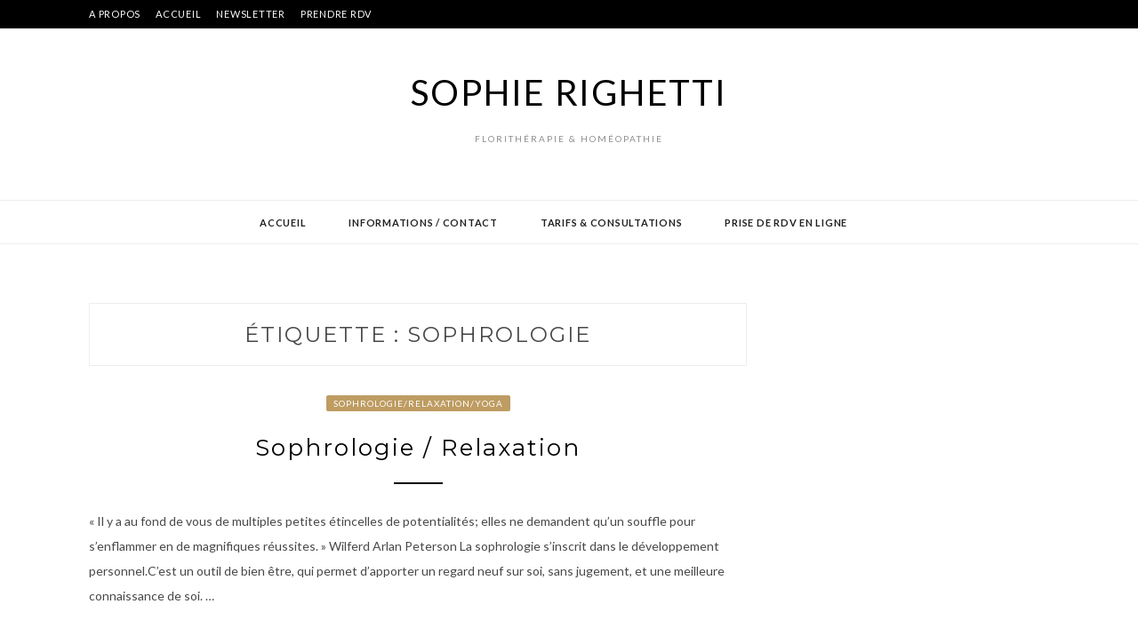

--- FILE ---
content_type: text/html; charset=UTF-8
request_url: https://amesophro.com/index.php/tag/sophrologie/
body_size: 13269
content:
<!DOCTYPE html>
<html lang="fr-FR">
<head>
<meta charset="UTF-8">
<meta name="viewport" content="width=device-width, initial-scale=1">
<link rel="profile" href="http://gmpg.org/xfn/11">

<meta name='robots' content='index, follow, max-image-preview:large, max-snippet:-1, max-video-preview:-1' />

	<!-- This site is optimized with the Yoast SEO plugin v26.8 - https://yoast.com/product/yoast-seo-wordpress/ -->
	<title>Archives des Sophrologie - Sophie RIGHETTI</title>
	<link rel="canonical" href="https://amesophro.com/index.php/tag/sophrologie/" />
	<meta property="og:locale" content="fr_FR" />
	<meta property="og:type" content="article" />
	<meta property="og:title" content="Archives des Sophrologie - Sophie RIGHETTI" />
	<meta property="og:url" content="https://amesophro.com/index.php/tag/sophrologie/" />
	<meta property="og:site_name" content="Sophie RIGHETTI" />
	<meta name="twitter:card" content="summary_large_image" />
	<script type="application/ld+json" class="yoast-schema-graph">{"@context":"https://schema.org","@graph":[{"@type":"CollectionPage","@id":"https://amesophro.com/index.php/tag/sophrologie/","url":"https://amesophro.com/index.php/tag/sophrologie/","name":"Archives des Sophrologie - Sophie RIGHETTI","isPartOf":{"@id":"https://amesophro.com/#website"},"breadcrumb":{"@id":"https://amesophro.com/index.php/tag/sophrologie/#breadcrumb"},"inLanguage":"fr-FR"},{"@type":"BreadcrumbList","@id":"https://amesophro.com/index.php/tag/sophrologie/#breadcrumb","itemListElement":[{"@type":"ListItem","position":1,"name":"Accueil","item":"https://amesophro.com/"},{"@type":"ListItem","position":2,"name":"Sophrologie"}]},{"@type":"WebSite","@id":"https://amesophro.com/#website","url":"https://amesophro.com/","name":"Sophie RIGHETTI","description":"Florithérapie &amp; Homéopathie","publisher":{"@id":"https://amesophro.com/#/schema/person/5582b2a0e8cc8ecbbec1c08c6b998a36"},"potentialAction":[{"@type":"SearchAction","target":{"@type":"EntryPoint","urlTemplate":"https://amesophro.com/?s={search_term_string}"},"query-input":{"@type":"PropertyValueSpecification","valueRequired":true,"valueName":"search_term_string"}}],"inLanguage":"fr-FR"},{"@type":["Person","Organization"],"@id":"https://amesophro.com/#/schema/person/5582b2a0e8cc8ecbbec1c08c6b998a36","name":"Sophie Righetti","image":{"@type":"ImageObject","inLanguage":"fr-FR","@id":"https://amesophro.com/#/schema/person/image/","url":"https://amesophro.com/wp-content/uploads/2022/11/10.png","contentUrl":"https://amesophro.com/wp-content/uploads/2022/11/10.png","width":2160,"height":2160,"caption":"Sophie Righetti"},"logo":{"@id":"https://amesophro.com/#/schema/person/image/"},"sameAs":["https://www.instagram.com/leslowstudio/?next=oauthauthorizeresponse_typecodeclient_id3636846253273131redirect_urihttpspublic-api.wordpress.[base64]"]}]}</script>
	<!-- / Yoast SEO plugin. -->


<link rel='dns-prefetch' href='//stats.wp.com' />
<link rel='dns-prefetch' href='//fonts.googleapis.com' />
<link rel='preconnect' href='//c0.wp.com' />
<link rel="alternate" type="application/rss+xml" title="Sophie RIGHETTI &raquo; Flux" href="https://amesophro.com/index.php/feed/" />
<link rel="alternate" type="application/rss+xml" title="Sophie RIGHETTI &raquo; Flux des commentaires" href="https://amesophro.com/index.php/comments/feed/" />
<link rel="alternate" type="application/rss+xml" title="Sophie RIGHETTI &raquo; Flux de l’étiquette Sophrologie" href="https://amesophro.com/index.php/tag/sophrologie/feed/" />
<style id='wp-img-auto-sizes-contain-inline-css' type='text/css'>
img:is([sizes=auto i],[sizes^="auto," i]){contain-intrinsic-size:3000px 1500px}
/*# sourceURL=wp-img-auto-sizes-contain-inline-css */
</style>
<style id='wp-emoji-styles-inline-css' type='text/css'>

	img.wp-smiley, img.emoji {
		display: inline !important;
		border: none !important;
		box-shadow: none !important;
		height: 1em !important;
		width: 1em !important;
		margin: 0 0.07em !important;
		vertical-align: -0.1em !important;
		background: none !important;
		padding: 0 !important;
	}
/*# sourceURL=wp-emoji-styles-inline-css */
</style>
<style id='wp-block-library-inline-css' type='text/css'>
:root{--wp-block-synced-color:#7a00df;--wp-block-synced-color--rgb:122,0,223;--wp-bound-block-color:var(--wp-block-synced-color);--wp-editor-canvas-background:#ddd;--wp-admin-theme-color:#007cba;--wp-admin-theme-color--rgb:0,124,186;--wp-admin-theme-color-darker-10:#006ba1;--wp-admin-theme-color-darker-10--rgb:0,107,160.5;--wp-admin-theme-color-darker-20:#005a87;--wp-admin-theme-color-darker-20--rgb:0,90,135;--wp-admin-border-width-focus:2px}@media (min-resolution:192dpi){:root{--wp-admin-border-width-focus:1.5px}}.wp-element-button{cursor:pointer}:root .has-very-light-gray-background-color{background-color:#eee}:root .has-very-dark-gray-background-color{background-color:#313131}:root .has-very-light-gray-color{color:#eee}:root .has-very-dark-gray-color{color:#313131}:root .has-vivid-green-cyan-to-vivid-cyan-blue-gradient-background{background:linear-gradient(135deg,#00d084,#0693e3)}:root .has-purple-crush-gradient-background{background:linear-gradient(135deg,#34e2e4,#4721fb 50%,#ab1dfe)}:root .has-hazy-dawn-gradient-background{background:linear-gradient(135deg,#faaca8,#dad0ec)}:root .has-subdued-olive-gradient-background{background:linear-gradient(135deg,#fafae1,#67a671)}:root .has-atomic-cream-gradient-background{background:linear-gradient(135deg,#fdd79a,#004a59)}:root .has-nightshade-gradient-background{background:linear-gradient(135deg,#330968,#31cdcf)}:root .has-midnight-gradient-background{background:linear-gradient(135deg,#020381,#2874fc)}:root{--wp--preset--font-size--normal:16px;--wp--preset--font-size--huge:42px}.has-regular-font-size{font-size:1em}.has-larger-font-size{font-size:2.625em}.has-normal-font-size{font-size:var(--wp--preset--font-size--normal)}.has-huge-font-size{font-size:var(--wp--preset--font-size--huge)}.has-text-align-center{text-align:center}.has-text-align-left{text-align:left}.has-text-align-right{text-align:right}.has-fit-text{white-space:nowrap!important}#end-resizable-editor-section{display:none}.aligncenter{clear:both}.items-justified-left{justify-content:flex-start}.items-justified-center{justify-content:center}.items-justified-right{justify-content:flex-end}.items-justified-space-between{justify-content:space-between}.screen-reader-text{border:0;clip-path:inset(50%);height:1px;margin:-1px;overflow:hidden;padding:0;position:absolute;width:1px;word-wrap:normal!important}.screen-reader-text:focus{background-color:#ddd;clip-path:none;color:#444;display:block;font-size:1em;height:auto;left:5px;line-height:normal;padding:15px 23px 14px;text-decoration:none;top:5px;width:auto;z-index:100000}html :where(.has-border-color){border-style:solid}html :where([style*=border-top-color]){border-top-style:solid}html :where([style*=border-right-color]){border-right-style:solid}html :where([style*=border-bottom-color]){border-bottom-style:solid}html :where([style*=border-left-color]){border-left-style:solid}html :where([style*=border-width]){border-style:solid}html :where([style*=border-top-width]){border-top-style:solid}html :where([style*=border-right-width]){border-right-style:solid}html :where([style*=border-bottom-width]){border-bottom-style:solid}html :where([style*=border-left-width]){border-left-style:solid}html :where(img[class*=wp-image-]){height:auto;max-width:100%}:where(figure){margin:0 0 1em}html :where(.is-position-sticky){--wp-admin--admin-bar--position-offset:var(--wp-admin--admin-bar--height,0px)}@media screen and (max-width:600px){html :where(.is-position-sticky){--wp-admin--admin-bar--position-offset:0px}}

/*# sourceURL=wp-block-library-inline-css */
</style><style id='wp-block-heading-inline-css' type='text/css'>
h1:where(.wp-block-heading).has-background,h2:where(.wp-block-heading).has-background,h3:where(.wp-block-heading).has-background,h4:where(.wp-block-heading).has-background,h5:where(.wp-block-heading).has-background,h6:where(.wp-block-heading).has-background{padding:1.25em 2.375em}h1.has-text-align-left[style*=writing-mode]:where([style*=vertical-lr]),h1.has-text-align-right[style*=writing-mode]:where([style*=vertical-rl]),h2.has-text-align-left[style*=writing-mode]:where([style*=vertical-lr]),h2.has-text-align-right[style*=writing-mode]:where([style*=vertical-rl]),h3.has-text-align-left[style*=writing-mode]:where([style*=vertical-lr]),h3.has-text-align-right[style*=writing-mode]:where([style*=vertical-rl]),h4.has-text-align-left[style*=writing-mode]:where([style*=vertical-lr]),h4.has-text-align-right[style*=writing-mode]:where([style*=vertical-rl]),h5.has-text-align-left[style*=writing-mode]:where([style*=vertical-lr]),h5.has-text-align-right[style*=writing-mode]:where([style*=vertical-rl]),h6.has-text-align-left[style*=writing-mode]:where([style*=vertical-lr]),h6.has-text-align-right[style*=writing-mode]:where([style*=vertical-rl]){rotate:180deg}
/*# sourceURL=https://c0.wp.com/c/6.9/wp-includes/blocks/heading/style.min.css */
</style>
<style id='wp-block-paragraph-inline-css' type='text/css'>
.is-small-text{font-size:.875em}.is-regular-text{font-size:1em}.is-large-text{font-size:2.25em}.is-larger-text{font-size:3em}.has-drop-cap:not(:focus):first-letter{float:left;font-size:8.4em;font-style:normal;font-weight:100;line-height:.68;margin:.05em .1em 0 0;text-transform:uppercase}body.rtl .has-drop-cap:not(:focus):first-letter{float:none;margin-left:.1em}p.has-drop-cap.has-background{overflow:hidden}:root :where(p.has-background){padding:1.25em 2.375em}:where(p.has-text-color:not(.has-link-color)) a{color:inherit}p.has-text-align-left[style*="writing-mode:vertical-lr"],p.has-text-align-right[style*="writing-mode:vertical-rl"]{rotate:180deg}
/*# sourceURL=https://c0.wp.com/c/6.9/wp-includes/blocks/paragraph/style.min.css */
</style>
<style id='wp-block-quote-inline-css' type='text/css'>
.wp-block-quote{box-sizing:border-box;overflow-wrap:break-word}.wp-block-quote.is-large:where(:not(.is-style-plain)),.wp-block-quote.is-style-large:where(:not(.is-style-plain)){margin-bottom:1em;padding:0 1em}.wp-block-quote.is-large:where(:not(.is-style-plain)) p,.wp-block-quote.is-style-large:where(:not(.is-style-plain)) p{font-size:1.5em;font-style:italic;line-height:1.6}.wp-block-quote.is-large:where(:not(.is-style-plain)) cite,.wp-block-quote.is-large:where(:not(.is-style-plain)) footer,.wp-block-quote.is-style-large:where(:not(.is-style-plain)) cite,.wp-block-quote.is-style-large:where(:not(.is-style-plain)) footer{font-size:1.125em;text-align:right}.wp-block-quote>cite{display:block}
/*# sourceURL=https://c0.wp.com/c/6.9/wp-includes/blocks/quote/style.min.css */
</style>
<style id='global-styles-inline-css' type='text/css'>
:root{--wp--preset--aspect-ratio--square: 1;--wp--preset--aspect-ratio--4-3: 4/3;--wp--preset--aspect-ratio--3-4: 3/4;--wp--preset--aspect-ratio--3-2: 3/2;--wp--preset--aspect-ratio--2-3: 2/3;--wp--preset--aspect-ratio--16-9: 16/9;--wp--preset--aspect-ratio--9-16: 9/16;--wp--preset--color--black: #000000;--wp--preset--color--cyan-bluish-gray: #abb8c3;--wp--preset--color--white: #ffffff;--wp--preset--color--pale-pink: #f78da7;--wp--preset--color--vivid-red: #cf2e2e;--wp--preset--color--luminous-vivid-orange: #ff6900;--wp--preset--color--luminous-vivid-amber: #fcb900;--wp--preset--color--light-green-cyan: #7bdcb5;--wp--preset--color--vivid-green-cyan: #00d084;--wp--preset--color--pale-cyan-blue: #8ed1fc;--wp--preset--color--vivid-cyan-blue: #0693e3;--wp--preset--color--vivid-purple: #9b51e0;--wp--preset--gradient--vivid-cyan-blue-to-vivid-purple: linear-gradient(135deg,rgb(6,147,227) 0%,rgb(155,81,224) 100%);--wp--preset--gradient--light-green-cyan-to-vivid-green-cyan: linear-gradient(135deg,rgb(122,220,180) 0%,rgb(0,208,130) 100%);--wp--preset--gradient--luminous-vivid-amber-to-luminous-vivid-orange: linear-gradient(135deg,rgb(252,185,0) 0%,rgb(255,105,0) 100%);--wp--preset--gradient--luminous-vivid-orange-to-vivid-red: linear-gradient(135deg,rgb(255,105,0) 0%,rgb(207,46,46) 100%);--wp--preset--gradient--very-light-gray-to-cyan-bluish-gray: linear-gradient(135deg,rgb(238,238,238) 0%,rgb(169,184,195) 100%);--wp--preset--gradient--cool-to-warm-spectrum: linear-gradient(135deg,rgb(74,234,220) 0%,rgb(151,120,209) 20%,rgb(207,42,186) 40%,rgb(238,44,130) 60%,rgb(251,105,98) 80%,rgb(254,248,76) 100%);--wp--preset--gradient--blush-light-purple: linear-gradient(135deg,rgb(255,206,236) 0%,rgb(152,150,240) 100%);--wp--preset--gradient--blush-bordeaux: linear-gradient(135deg,rgb(254,205,165) 0%,rgb(254,45,45) 50%,rgb(107,0,62) 100%);--wp--preset--gradient--luminous-dusk: linear-gradient(135deg,rgb(255,203,112) 0%,rgb(199,81,192) 50%,rgb(65,88,208) 100%);--wp--preset--gradient--pale-ocean: linear-gradient(135deg,rgb(255,245,203) 0%,rgb(182,227,212) 50%,rgb(51,167,181) 100%);--wp--preset--gradient--electric-grass: linear-gradient(135deg,rgb(202,248,128) 0%,rgb(113,206,126) 100%);--wp--preset--gradient--midnight: linear-gradient(135deg,rgb(2,3,129) 0%,rgb(40,116,252) 100%);--wp--preset--font-size--small: 13px;--wp--preset--font-size--medium: 20px;--wp--preset--font-size--large: 36px;--wp--preset--font-size--x-large: 42px;--wp--preset--spacing--20: 0.44rem;--wp--preset--spacing--30: 0.67rem;--wp--preset--spacing--40: 1rem;--wp--preset--spacing--50: 1.5rem;--wp--preset--spacing--60: 2.25rem;--wp--preset--spacing--70: 3.38rem;--wp--preset--spacing--80: 5.06rem;--wp--preset--shadow--natural: 6px 6px 9px rgba(0, 0, 0, 0.2);--wp--preset--shadow--deep: 12px 12px 50px rgba(0, 0, 0, 0.4);--wp--preset--shadow--sharp: 6px 6px 0px rgba(0, 0, 0, 0.2);--wp--preset--shadow--outlined: 6px 6px 0px -3px rgb(255, 255, 255), 6px 6px rgb(0, 0, 0);--wp--preset--shadow--crisp: 6px 6px 0px rgb(0, 0, 0);}:where(.is-layout-flex){gap: 0.5em;}:where(.is-layout-grid){gap: 0.5em;}body .is-layout-flex{display: flex;}.is-layout-flex{flex-wrap: wrap;align-items: center;}.is-layout-flex > :is(*, div){margin: 0;}body .is-layout-grid{display: grid;}.is-layout-grid > :is(*, div){margin: 0;}:where(.wp-block-columns.is-layout-flex){gap: 2em;}:where(.wp-block-columns.is-layout-grid){gap: 2em;}:where(.wp-block-post-template.is-layout-flex){gap: 1.25em;}:where(.wp-block-post-template.is-layout-grid){gap: 1.25em;}.has-black-color{color: var(--wp--preset--color--black) !important;}.has-cyan-bluish-gray-color{color: var(--wp--preset--color--cyan-bluish-gray) !important;}.has-white-color{color: var(--wp--preset--color--white) !important;}.has-pale-pink-color{color: var(--wp--preset--color--pale-pink) !important;}.has-vivid-red-color{color: var(--wp--preset--color--vivid-red) !important;}.has-luminous-vivid-orange-color{color: var(--wp--preset--color--luminous-vivid-orange) !important;}.has-luminous-vivid-amber-color{color: var(--wp--preset--color--luminous-vivid-amber) !important;}.has-light-green-cyan-color{color: var(--wp--preset--color--light-green-cyan) !important;}.has-vivid-green-cyan-color{color: var(--wp--preset--color--vivid-green-cyan) !important;}.has-pale-cyan-blue-color{color: var(--wp--preset--color--pale-cyan-blue) !important;}.has-vivid-cyan-blue-color{color: var(--wp--preset--color--vivid-cyan-blue) !important;}.has-vivid-purple-color{color: var(--wp--preset--color--vivid-purple) !important;}.has-black-background-color{background-color: var(--wp--preset--color--black) !important;}.has-cyan-bluish-gray-background-color{background-color: var(--wp--preset--color--cyan-bluish-gray) !important;}.has-white-background-color{background-color: var(--wp--preset--color--white) !important;}.has-pale-pink-background-color{background-color: var(--wp--preset--color--pale-pink) !important;}.has-vivid-red-background-color{background-color: var(--wp--preset--color--vivid-red) !important;}.has-luminous-vivid-orange-background-color{background-color: var(--wp--preset--color--luminous-vivid-orange) !important;}.has-luminous-vivid-amber-background-color{background-color: var(--wp--preset--color--luminous-vivid-amber) !important;}.has-light-green-cyan-background-color{background-color: var(--wp--preset--color--light-green-cyan) !important;}.has-vivid-green-cyan-background-color{background-color: var(--wp--preset--color--vivid-green-cyan) !important;}.has-pale-cyan-blue-background-color{background-color: var(--wp--preset--color--pale-cyan-blue) !important;}.has-vivid-cyan-blue-background-color{background-color: var(--wp--preset--color--vivid-cyan-blue) !important;}.has-vivid-purple-background-color{background-color: var(--wp--preset--color--vivid-purple) !important;}.has-black-border-color{border-color: var(--wp--preset--color--black) !important;}.has-cyan-bluish-gray-border-color{border-color: var(--wp--preset--color--cyan-bluish-gray) !important;}.has-white-border-color{border-color: var(--wp--preset--color--white) !important;}.has-pale-pink-border-color{border-color: var(--wp--preset--color--pale-pink) !important;}.has-vivid-red-border-color{border-color: var(--wp--preset--color--vivid-red) !important;}.has-luminous-vivid-orange-border-color{border-color: var(--wp--preset--color--luminous-vivid-orange) !important;}.has-luminous-vivid-amber-border-color{border-color: var(--wp--preset--color--luminous-vivid-amber) !important;}.has-light-green-cyan-border-color{border-color: var(--wp--preset--color--light-green-cyan) !important;}.has-vivid-green-cyan-border-color{border-color: var(--wp--preset--color--vivid-green-cyan) !important;}.has-pale-cyan-blue-border-color{border-color: var(--wp--preset--color--pale-cyan-blue) !important;}.has-vivid-cyan-blue-border-color{border-color: var(--wp--preset--color--vivid-cyan-blue) !important;}.has-vivid-purple-border-color{border-color: var(--wp--preset--color--vivid-purple) !important;}.has-vivid-cyan-blue-to-vivid-purple-gradient-background{background: var(--wp--preset--gradient--vivid-cyan-blue-to-vivid-purple) !important;}.has-light-green-cyan-to-vivid-green-cyan-gradient-background{background: var(--wp--preset--gradient--light-green-cyan-to-vivid-green-cyan) !important;}.has-luminous-vivid-amber-to-luminous-vivid-orange-gradient-background{background: var(--wp--preset--gradient--luminous-vivid-amber-to-luminous-vivid-orange) !important;}.has-luminous-vivid-orange-to-vivid-red-gradient-background{background: var(--wp--preset--gradient--luminous-vivid-orange-to-vivid-red) !important;}.has-very-light-gray-to-cyan-bluish-gray-gradient-background{background: var(--wp--preset--gradient--very-light-gray-to-cyan-bluish-gray) !important;}.has-cool-to-warm-spectrum-gradient-background{background: var(--wp--preset--gradient--cool-to-warm-spectrum) !important;}.has-blush-light-purple-gradient-background{background: var(--wp--preset--gradient--blush-light-purple) !important;}.has-blush-bordeaux-gradient-background{background: var(--wp--preset--gradient--blush-bordeaux) !important;}.has-luminous-dusk-gradient-background{background: var(--wp--preset--gradient--luminous-dusk) !important;}.has-pale-ocean-gradient-background{background: var(--wp--preset--gradient--pale-ocean) !important;}.has-electric-grass-gradient-background{background: var(--wp--preset--gradient--electric-grass) !important;}.has-midnight-gradient-background{background: var(--wp--preset--gradient--midnight) !important;}.has-small-font-size{font-size: var(--wp--preset--font-size--small) !important;}.has-medium-font-size{font-size: var(--wp--preset--font-size--medium) !important;}.has-large-font-size{font-size: var(--wp--preset--font-size--large) !important;}.has-x-large-font-size{font-size: var(--wp--preset--font-size--x-large) !important;}
/*# sourceURL=global-styles-inline-css */
</style>

<style id='classic-theme-styles-inline-css' type='text/css'>
/*! This file is auto-generated */
.wp-block-button__link{color:#fff;background-color:#32373c;border-radius:9999px;box-shadow:none;text-decoration:none;padding:calc(.667em + 2px) calc(1.333em + 2px);font-size:1.125em}.wp-block-file__button{background:#32373c;color:#fff;text-decoration:none}
/*# sourceURL=/wp-includes/css/classic-themes.min.css */
</style>
<link rel='stylesheet' id='contact-form-7-css' href='https://amesophro.com/wp-content/plugins/contact-form-7/includes/css/styles.css?ver=6.1.4' type='text/css' media='all' />
<link rel='stylesheet' id='zthemes-googlefonts-css' href='https://fonts.googleapis.com/css?family=Lato%3A400%2C400i%2C700%7CMontserrat%3A400%2C400i%2C500%2C600%2C700&#038;subset=latin%2Clatin-ext' type='text/css' media='all' />
<link rel='stylesheet' id='kokoro-style-css' href='https://amesophro.com/wp-content/themes/kokoro/style.css?ver=6.9' type='text/css' media='all' />
<link rel='stylesheet' id='kokoro-font-awesome-css-css' href='https://amesophro.com/wp-content/themes/kokoro/css/font-awesome.min.css?ver=6.9' type='text/css' media='all' />
<link rel='stylesheet' id='newsletter-css' href='https://amesophro.com/wp-content/plugins/newsletter/style.css?ver=9.1.1' type='text/css' media='all' />
<script type="text/javascript" src="https://c0.wp.com/c/6.9/wp-includes/js/jquery/jquery.min.js" id="jquery-core-js"></script>
<script type="text/javascript" src="https://c0.wp.com/c/6.9/wp-includes/js/jquery/jquery-migrate.min.js" id="jquery-migrate-js"></script>
<link rel="https://api.w.org/" href="https://amesophro.com/index.php/wp-json/" /><link rel="alternate" title="JSON" type="application/json" href="https://amesophro.com/index.php/wp-json/wp/v2/tags/26" /><link rel="EditURI" type="application/rsd+xml" title="RSD" href="https://amesophro.com/xmlrpc.php?rsd" />
<meta name="generator" content="WordPress 6.9" />
	<style>img#wpstats{display:none}</style>
		<style type="text/css" id="custom-background-css">
body.custom-background { background-image: url("https://amesophro.com/wp-content/uploads/2021/09/8.png"); background-position: left top; background-size: auto; background-repeat: repeat; background-attachment: scroll; }
</style>
	<link rel="icon" href="https://amesophro.com/wp-content/uploads/2022/11/cropped-10-32x32.png" sizes="32x32" />
<link rel="icon" href="https://amesophro.com/wp-content/uploads/2022/11/cropped-10-192x192.png" sizes="192x192" />
<link rel="apple-touch-icon" href="https://amesophro.com/wp-content/uploads/2022/11/cropped-10-180x180.png" />
<meta name="msapplication-TileImage" content="https://amesophro.com/wp-content/uploads/2022/11/cropped-10-270x270.png" />
<style id='jetpack-block-instagram-gallery-inline-css' type='text/css'>
.wp-block-jetpack-instagram-gallery__grid{align-content:stretch;display:flex;flex-direction:row;flex-wrap:wrap;justify-content:flex-start}.wp-block-jetpack-instagram-gallery__grid .wp-block-jetpack-instagram-gallery__grid-post{box-sizing:border-box;display:block;line-height:0;position:relative}.wp-block-jetpack-instagram-gallery__grid img{height:auto;width:100%}.wp-block-jetpack-instagram-gallery__grid-columns-1 .wp-block-jetpack-instagram-gallery__grid-post{width:100%}.wp-block-jetpack-instagram-gallery__grid-columns-2 .wp-block-jetpack-instagram-gallery__grid-post{width:50%}.wp-block-jetpack-instagram-gallery__grid-columns-3 .wp-block-jetpack-instagram-gallery__grid-post{width:33.33333%}.wp-block-jetpack-instagram-gallery__grid-columns-4 .wp-block-jetpack-instagram-gallery__grid-post{width:25%}.wp-block-jetpack-instagram-gallery__grid-columns-5 .wp-block-jetpack-instagram-gallery__grid-post{width:20%}.wp-block-jetpack-instagram-gallery__grid-columns-6 .wp-block-jetpack-instagram-gallery__grid-post{width:16.66667%}@media(max-width:600px){.wp-block-jetpack-instagram-gallery__grid.is-stacked-on-mobile .wp-block-jetpack-instagram-gallery__grid-post{width:100%}}@supports(display:grid){.wp-block-jetpack-instagram-gallery__grid{display:grid;grid-gap:10px;grid-auto-columns:1fr}@media(max-width:600px){.wp-block-jetpack-instagram-gallery__grid.is-stacked-on-mobile{display:block}.wp-block-jetpack-instagram-gallery__grid.is-stacked-on-mobile .wp-block-jetpack-instagram-gallery__grid-post{padding:var(--latest-instagram-posts-spacing)}}.wp-block-jetpack-instagram-gallery__grid .wp-block-jetpack-instagram-gallery__grid-post{width:auto}.wp-block-jetpack-instagram-gallery__grid .wp-block-jetpack-instagram-gallery__grid-post img{height:100%;object-fit:cover}.wp-block-jetpack-instagram-gallery__grid-columns-1{grid-template-columns:repeat(1,1fr)}.wp-block-jetpack-instagram-gallery__grid-columns-2{grid-template-columns:repeat(2,1fr)}.wp-block-jetpack-instagram-gallery__grid-columns-3{grid-template-columns:repeat(3,1fr)}.wp-block-jetpack-instagram-gallery__grid-columns-4{grid-template-columns:repeat(4,1fr)}.wp-block-jetpack-instagram-gallery__grid-columns-5{grid-template-columns:repeat(5,1fr)}.wp-block-jetpack-instagram-gallery__grid-columns-6{grid-template-columns:repeat(6,1fr)}}@supports(object-fit:cover){.wp-block-jetpack-instagram-gallery__grid-post img{height:100%;object-fit:cover}}
/*# sourceURL=https://amesophro.com/wp-content/plugins/jetpack/_inc/blocks/instagram-gallery/view.css?minify=false */
</style>
</head>

<body class="archive tag tag-sophrologie tag-26 custom-background wp-theme-kokoro hfeed">
	<div id="page" class="site">
	<a class="skip-link screen-reader-text" href="#content">Skip to content</a>

	<header id="masthead" class="site-header" role="banner">
		<nav id="site-navigation" class="main-navigation2 top-nav-kokoro" role="navigation">
			<div class="top-nav container">
				
				<div class="menu-mon-accompagnement-container"><ul id="top-menu" class="menu"><li id="menu-item-1384" class="menu-item menu-item-type-post_type menu-item-object-page menu-item-1384"><a href="https://amesophro.com/index.php/a-propose-de-sophie-righetti-therapeute-en-floritherapie-homeopathie-et-yoga-doux-a-briey/">A PROPOS</a></li>
<li id="menu-item-1383" class="menu-item menu-item-type-post_type menu-item-object-page menu-item-home menu-item-1383"><a href="https://amesophro.com/">ACCUEIL</a></li>
<li id="menu-item-1601" class="menu-item menu-item-type-post_type menu-item-object-page menu-item-1601"><a href="https://amesophro.com/index.php/newsletter/">NEWSLETTER</a></li>
<li id="menu-item-2449" class="menu-item menu-item-type-custom menu-item-object-custom menu-item-2449"><a href="https://perfactive.fr/sophie-righetti/book">PRENDRE RDV</a></li>
</ul></div>
				<div id="top-social">
					
																																								
																														
				</div>
			</div>
		</nav><!-- #site-navigation -->

		<div class="site-branding container">

			
				<h1 class="site-title"><a href="https://amesophro.com/" rel="home">Sophie RIGHETTI</a></h1>

										<p class="site-description">Florithérapie &amp; Homéopathie</p>
				
		</div><!-- .site-branding -->

		<!-- #main-menu -->
		<nav class="main-navigation" id="main-nav">
		<button class="menu-toggle" aria-controls="primary-menu" aria-expanded="false">
			<span class="m_menu_icon"></span>
			<span class="m_menu_icon"></span>
			<span class="m_menu_icon"></span>
		</button>
		<div class="menu-contact-container"><ul id="primary-menu" class="nav-menu menu"><li id="menu-item-126" class="menu-item menu-item-type-post_type menu-item-object-page menu-item-home menu-item-126"><a href="https://amesophro.com/">ACCUEIL</a></li>
<li id="menu-item-996" class="menu-item menu-item-type-post_type menu-item-object-page menu-item-996"><a href="https://amesophro.com/index.php/contact-rendez-vous-sophie-righetti-fleurs-de-bach-homeopathie-yoga-doux-a-briey/">INFORMATIONS / CONTACT</a></li>
<li id="menu-item-828" class="menu-item menu-item-type-post_type menu-item-object-page menu-item-828"><a href="https://amesophro.com/index.php/seances-de-floritherapie-homeopathie-yoga-doux-a-briey-tarifs-consultations/">TARIFS &amp; CONSULTATIONS</a></li>
<li id="menu-item-2447" class="menu-item menu-item-type-custom menu-item-object-custom menu-item-2447"><a href="https://perfactive.fr/sophie-righetti/book">Prise de Rdv en ligne</a></li>
</ul></div>		</nav>

	</header><!-- #masthead -->

	<div id="content" class="site-content">


	<div id="primary" class="content-area container">
		<main id="main" class="site-main " role="main">

		
			<header class="page-header">
				<h1 class="page-title">Étiquette : <span>Sophrologie</span></h1>			</header><!-- .page-header -->

			
<article id="post-602" class="post-602 post type-post status-publish format-standard hentry category-sophrologie-relaxation-yoga tag-relaxation tag-sophrologie">

	
	
	<header class="entry-header">
		<div class="entry-box">
			<span class="entry-cate"><a href="https://amesophro.com/index.php/category/sophrologie-relaxation-yoga/" rel="category tag">Sophrologie/Relaxation/Yoga</a></span>
			
			
		</div>
		<h2 class="entry-title"><a href="https://amesophro.com/index.php/2020/09/06/sophrologie-relaxation/" rel="bookmark">Sophrologie / Relaxation</a></h2>		
				<span class="title-divider"></span>
	</header><!-- .entry-header -->

		<div class="entry-content">
		<p>« Il y a au fond de vous de multiples petites étincelles de potentialités; elles ne demandent qu&rsquo;un souffle pour s&rsquo;enflammer en de magnifiques réussites. » Wilferd Arlan Peterson La sophrologie s&rsquo;inscrit dans le développement personnel.C&rsquo;est un outil de bien être, qui permet d&rsquo;apporter un regard neuf sur soi, sans jugement, et une meilleure connaissance de soi. &hellip; </p>
	</div><!-- .entry-content -->

	<div class="entry-more">
		<a href="https://amesophro.com/index.php/2020/09/06/sophrologie-relaxation/" title="Sophrologie / Relaxation">Continue Reading</a>
	</div>
	
	
	
</article><!-- #post-## -->

<article id="post-483" class="post-483 post type-post status-publish format-standard hentry category-developpement-personnel category-non-classe category-fleurs-de-bach category-sophrologie-relaxation-yoga tag-accueil tag-elixirs-floraux tag-emotions tag-gestion tag-homeopathie tag-sophrologie">

	
	
	<header class="entry-header">
		<div class="entry-box">
			<span class="entry-cate"><a href="https://amesophro.com/index.php/category/developpement-personnel/" rel="category tag">Développement personnel</a> <a href="https://amesophro.com/index.php/category/non-classe/" rel="category tag">Energetique</a> <a href="https://amesophro.com/index.php/category/fleurs-de-bach/" rel="category tag">Fleurs de Bach</a> <a href="https://amesophro.com/index.php/category/sophrologie-relaxation-yoga/" rel="category tag">Sophrologie/Relaxation/Yoga</a></span>
			
			
		</div>
		<h2 class="entry-title"><a href="https://amesophro.com/index.php/2020/07/25/les-emotions/" rel="bookmark">Les Emotions</a></h2>		
				<span class="title-divider"></span>
	</header><!-- .entry-header -->

		<div class="entry-content">
		<p>Définition Nos émotions, c&rsquo;est un peu nos baromètres internes. C&rsquo;est une réaction complexe, un signal bref de quelques secondes, qui se produit dans l&rsquo;organisme pour nous alerter, pour nous faire comprendre que l&rsquo;équilibre et l&rsquo;harmonie sont perturbés. Cette réaction nous pousse à agir, à avoir un comportement. Les émotions sont utiles, naturelles et saines. Mais &hellip; </p>
	</div><!-- .entry-content -->

	<div class="entry-more">
		<a href="https://amesophro.com/index.php/2020/07/25/les-emotions/" title="Les Emotions">Continue Reading</a>
	</div>
	
	
	
</article><!-- #post-## -->

<article id="post-311" class="post-311 post type-post status-publish format-standard hentry category-sophrologie-relaxation-yoga tag-respiration tag-sophrologie">

	
	
	<header class="entry-header">
		<div class="entry-box">
			<span class="entry-cate"><a href="https://amesophro.com/index.php/category/sophrologie-relaxation-yoga/" rel="category tag">Sophrologie/Relaxation/Yoga</a></span>
			
			
		</div>
		<h2 class="entry-title"><a href="https://amesophro.com/index.php/2020/02/24/la-respiration/" rel="bookmark">La Respiration</a></h2>		
				<span class="title-divider"></span>
	</header><!-- .entry-header -->

		<div class="entry-content">
		<p>La respiration est le principe même de la vie. Lorsque nous naissons, toute l&rsquo;équipe médicale et nos parents attendent avec impatience le premier cri, celui qui va décoller les poumons et permettre la vie, et lorsque nous quittons ce monde, nous donnons notre dernier souffle. Lorsque vous commencez une prise en charge en sophrologie, la &hellip; </p>
	</div><!-- .entry-content -->

	<div class="entry-more">
		<a href="https://amesophro.com/index.php/2020/02/24/la-respiration/" title="La Respiration">Continue Reading</a>
	</div>
	
	
	
</article><!-- #post-## -->

		</main><!-- #main -->

		
		<aside class="sidebar widget-area">
					</aside><!-- #sidebar -->

		
	</div><!-- #primary -->


	</div><!-- #content -->

	<div id="instagram-footer" class="instagram-footer">

		<div id="block-3" class="instagram-widget widget_block">		<div class="wp-block-jetpack-instagram-gallery wp-block-jetpack-instagram-gallery__grid wp-block-jetpack-instagram-gallery__grid-columns-3 is-stacked-on-mobile" style="grid-gap: 10px; --latest-instagram-posts-spacing: 10px;">
					<a
				class="wp-block-jetpack-instagram-gallery__grid-post"
				href="https://www.instagram.com/reel/DTrnLFOjNPQ/"
				rel="noopener noreferrer"
				target="_blank"
			>
				<img
					alt="✨ Certains te diront....✨"
					src="https://scontent-iad3-1.cdninstagram.com/v/t51.71878-15/616141778_1106831678138479_8274848491909656673_n.jpg?stp=dst-jpg_e35_tt6&#038;_nc_cat=104&#038;ccb=7-5&#038;_nc_sid=18de74&#038;efg=eyJlZmdfdGFnIjoiQ0xJUFMuYmVzdF9pbWFnZV91cmxnZW4uQzMifQ%3D%3D&#038;_nc_ohc=8ZdkG5LAYxoQ7kNvwG50bCq&#038;_nc_oc=AdnImRTGVKS5gpi3DtR3NnEsq9-sVABQ0nDApQIR11F9tN_BHhh4TYL5nuKPXPvcy-M&#038;_nc_zt=23&#038;_nc_ht=scontent-iad3-1.cdninstagram.com&#038;edm=ANo9K5cEAAAA&#038;_nc_gid=d1LiLHXeac1BHHs2cF0clg&#038;oh=00_Afrx7yPdF0saNbtkV4Dczhz5Eu3odDQdOdPy7n4-biBmUQ&#038;oe=69761A56"
					loading="lazy"
				/>
			</a>
					<a
				class="wp-block-jetpack-instagram-gallery__grid-post"
				href="https://www.instagram.com/p/DTj55YxjImM/"
				rel="noopener noreferrer"
				target="_blank"
			>
				<img
					alt="✨Ce que je vais continuer en 2026 ✨"
					src="https://scontent-iad3-2.cdninstagram.com/v/t51.82787-15/616052084_17932753854152018_4797769354781494911_n.heic?stp=dst-jpg_e35_tt6&#038;_nc_cat=105&#038;ccb=7-5&#038;_nc_sid=18de74&#038;efg=eyJlZmdfdGFnIjoiQ0FST1VTRUxfSVRFTS5iZXN0X2ltYWdlX3VybGdlbi5DMyJ9&#038;_nc_ohc=yLevmXnZSJQQ7kNvwHtyMAw&#038;_nc_oc=AdnMb9ncKYPec4V_0Yasj6uL3lCUD43-ZbvnYONpnoxM1sLIYIodyKg1heoecv5W4e0&#038;_nc_zt=23&#038;_nc_ht=scontent-iad3-2.cdninstagram.com&#038;edm=ANo9K5cEAAAA&#038;_nc_gid=d1LiLHXeac1BHHs2cF0clg&#038;oh=00_Afrk-pdW0MTU3yNivGNxs5b3tbqMrx4anFc4k60pty5ToA&#038;oe=69762956"
					loading="lazy"
				/>
			</a>
					<a
				class="wp-block-jetpack-instagram-gallery__grid-post"
				href="https://www.instagram.com/reel/DTcNynxjCwS/"
				rel="noopener noreferrer"
				target="_blank"
			>
				<img
					alt="💣Remettre du mouvement 💣"
					src="https://scontent-iad3-1.cdninstagram.com/v/t51.71878-15/611648183_1412595200531272_3011271043503188606_n.jpg?stp=dst-jpg_e35_tt6&#038;_nc_cat=110&#038;ccb=7-5&#038;_nc_sid=18de74&#038;efg=eyJlZmdfdGFnIjoiQ0xJUFMuYmVzdF9pbWFnZV91cmxnZW4uQzMifQ%3D%3D&#038;_nc_ohc=_-xK7vLTMQkQ7kNvwGbQJiU&#038;_nc_oc=Adml-Rc44CPN1TDH2zWwT8BXuqlpGRMrxWl8V0yikG-ZyX-5IMr9wo7fWeENjXeMGmg&#038;_nc_zt=23&#038;_nc_ht=scontent-iad3-1.cdninstagram.com&#038;edm=ANo9K5cEAAAA&#038;_nc_gid=d1LiLHXeac1BHHs2cF0clg&#038;oh=00_Afq1V23n5s6Shcz2BaJKJCidF1w-9d7AMCYC_elXMFV5Bg&#038;oe=697639B3"
					loading="lazy"
				/>
			</a>
					<a
				class="wp-block-jetpack-instagram-gallery__grid-post"
				href="https://www.instagram.com/reel/DTUi0NrDO6I/"
				rel="noopener noreferrer"
				target="_blank"
			>
				<img
					alt="✨ Lorsque ce qui était figé devient mouvement, la libération profonde commence ✨"
					src="https://scontent-iad3-1.cdninstagram.com/v/t51.82787-15/611763537_17932231998152018_6785940495933546193_n.jpg?stp=dst-jpg_e35_tt6&#038;_nc_cat=102&#038;ccb=7-5&#038;_nc_sid=18de74&#038;efg=eyJlZmdfdGFnIjoiQ0xJUFMuYmVzdF9pbWFnZV91cmxnZW4uQzMifQ%3D%3D&#038;_nc_ohc=UT5E-ZwqrkoQ7kNvwHgNlcq&#038;_nc_oc=AdlKgysRHBsQGsMPmmdehA-t19SbRcdKDRSc9EAmS92R_96w-NiQaBEk1339RLXviAU&#038;_nc_zt=23&#038;_nc_ht=scontent-iad3-1.cdninstagram.com&#038;edm=ANo9K5cEAAAA&#038;_nc_gid=d1LiLHXeac1BHHs2cF0clg&#038;oh=00_AfpjjhavreHnhfRUyldDoQd1vyTlzlgYqPg_CTry5EZy0Q&#038;oe=6976292F"
					loading="lazy"
				/>
			</a>
					<a
				class="wp-block-jetpack-instagram-gallery__grid-post"
				href="https://www.instagram.com/reel/DTMtjPdDdJw/"
				rel="noopener noreferrer"
				target="_blank"
			>
				<img
					alt="🧪 L&#039;homéopathie "
					src="https://scontent-iad3-1.cdninstagram.com/v/t51.71878-15/600202972_1382965376824781_6669120802314301384_n.jpg?stp=dst-jpg_e35_tt6&#038;_nc_cat=110&#038;ccb=7-5&#038;_nc_sid=18de74&#038;efg=eyJlZmdfdGFnIjoiQ0xJUFMuYmVzdF9pbWFnZV91cmxnZW4uQzMifQ%3D%3D&#038;_nc_ohc=2Yg1VaFHO6kQ7kNvwGrNpS0&#038;_nc_oc=AdnarZS7ecgtZc2kBGJJEbvOHAo1Ipu0ckXhwpOFt6FbJ2xOvhKrfhQBAzYmA-MUQN0&#038;_nc_zt=23&#038;_nc_ht=scontent-iad3-1.cdninstagram.com&#038;edm=ANo9K5cEAAAA&#038;_nc_gid=d1LiLHXeac1BHHs2cF0clg&#038;oh=00_AfqIFDg9o-ps6Q_mn1HRQ-9XrKFPNWW7t8qxlAweJTEz-g&#038;oe=697613F5"
					loading="lazy"
				/>
			</a>
					<a
				class="wp-block-jetpack-instagram-gallery__grid-post"
				href="https://www.instagram.com/p/DTHkBaejQ1N/"
				rel="noopener noreferrer"
				target="_blank"
			>
				<img
					alt="✴️ NOUVEAU ✴️"
					src="https://scontent-iad3-1.cdninstagram.com/v/t51.82787-15/603656134_17929939251152018_8062023153513093721_n.heic?stp=dst-jpg_e35_tt6&#038;_nc_cat=104&#038;ccb=7-5&#038;_nc_sid=18de74&#038;efg=eyJlZmdfdGFnIjoiQ0FST1VTRUxfSVRFTS5iZXN0X2ltYWdlX3VybGdlbi5DMyJ9&#038;_nc_ohc=J4_hiAE8IzUQ7kNvwFS6Z-M&#038;_nc_oc=Admm6jCGh_rBu4cMP2i-hSjhJHglsXAG14SG3y62kgfK2LwkjhtVdeioxvVEOsWhpgw&#038;_nc_zt=23&#038;_nc_ht=scontent-iad3-1.cdninstagram.com&#038;edm=ANo9K5cEAAAA&#038;_nc_gid=d1LiLHXeac1BHHs2cF0clg&#038;oh=00_AfqT5rQzJBj0kpdcXLfZTISfpWWWuiDJ6-A96fQu_kbAxQ&#038;oe=697635A5"
					loading="lazy"
				/>
			</a>
					<a
				class="wp-block-jetpack-instagram-gallery__grid-post"
				href="https://www.instagram.com/p/DTCabAuDb1h/"
				rel="noopener noreferrer"
				target="_blank"
			>
				<img
					alt="💣 La libération, ce n&#039;est pas tout changer...."
					src="https://scontent-iad3-1.cdninstagram.com/v/t51.82787-15/603606423_17929940370152018_8684953425209313797_n.heic?stp=dst-jpg_e35_tt6&#038;_nc_cat=101&#038;ccb=7-5&#038;_nc_sid=18de74&#038;efg=eyJlZmdfdGFnIjoiQ0FST1VTRUxfSVRFTS5iZXN0X2ltYWdlX3VybGdlbi5DMyJ9&#038;_nc_ohc=vhWsGREMWGgQ7kNvwFutsAH&#038;_nc_oc=AdmSQS1SMvMk1Es5bbrs0zTRVvWGnW9aAjYsUp-EbUebU2JKSyFKSgrXpGqkdD8XHU4&#038;_nc_zt=23&#038;_nc_ht=scontent-iad3-1.cdninstagram.com&#038;edm=ANo9K5cEAAAA&#038;_nc_gid=d1LiLHXeac1BHHs2cF0clg&#038;oh=00_AfqZZB6z0PryqmuQPwMJRMQllzM5CCMihZyAgUD_OvTXVA&#038;oe=6976384D"
					loading="lazy"
				/>
			</a>
					<a
				class="wp-block-jetpack-instagram-gallery__grid-post"
				href="https://www.instagram.com/reel/DS9XuCQDbjG/"
				rel="noopener noreferrer"
				target="_blank"
			>
				<img
					alt="✴️ 2026 ✴️"
					src="https://scontent-iad3-1.cdninstagram.com/v/t51.71878-15/607075322_1679595733028136_4081927693527251343_n.jpg?stp=dst-jpg_e35_tt6&#038;_nc_cat=108&#038;ccb=7-5&#038;_nc_sid=18de74&#038;efg=eyJlZmdfdGFnIjoiQ0xJUFMuYmVzdF9pbWFnZV91cmxnZW4uQzMifQ%3D%3D&#038;_nc_ohc=QUHbJKS0sC0Q7kNvwHAtDwq&#038;_nc_oc=AdlKR2JgogDavWJ-KfiwuYaZdjTfPbz061VZkQeh5nRIhjKtUCfqZkEN5wV8POjpDhU&#038;_nc_zt=23&#038;_nc_ht=scontent-iad3-1.cdninstagram.com&#038;edm=ANo9K5cEAAAA&#038;_nc_gid=d1LiLHXeac1BHHs2cF0clg&#038;oh=00_AfoqwWzPVx7WAb8kYraB4plPdqtEgjv5MRQYdTd_8YDVTQ&#038;oe=69761D6B"
					loading="lazy"
				/>
			</a>
					<a
				class="wp-block-jetpack-instagram-gallery__grid-post"
				href="https://www.instagram.com/reel/DS4HPJcjCWw/"
				rel="noopener noreferrer"
				target="_blank"
			>
				<img
					alt="✨ De Janvier à Mars 2026 ✨"
					src="https://scontent-iad3-2.cdninstagram.com/v/t51.71878-15/607011503_1863798517590164_4775595874763429141_n.jpg?stp=dst-jpg_e35_tt6&#038;_nc_cat=105&#038;ccb=7-5&#038;_nc_sid=18de74&#038;efg=eyJlZmdfdGFnIjoiQ0xJUFMuYmVzdF9pbWFnZV91cmxnZW4uQzMifQ%3D%3D&#038;_nc_ohc=s9ryG0cplOAQ7kNvwG8o5OP&#038;_nc_oc=AdnQsjkA7KcmSDb3q5uwxVUiiy0KBO9ckl6_-gmsdNNU28kK3Vdl6salen7uE954Iqs&#038;_nc_zt=23&#038;_nc_ht=scontent-iad3-2.cdninstagram.com&#038;edm=ANo9K5cEAAAA&#038;_nc_gid=d1LiLHXeac1BHHs2cF0clg&#038;oh=00_AfqoiTAOzO9w2yz6N6Y7KYVmfnjKWHDyxme5dYeHVb3A7Q&#038;oe=6976124D"
					loading="lazy"
				/>
			</a>
			</div>

	</div><div id="block-4" class="instagram-widget widget_block"></div><div id="newsletterwidget-12" class="instagram-widget widget_newsletterwidget"><h4 class="instagram-title">S&rsquo;inscrire à la Newsletter</h4><div class="tnp tnp-subscription tnp-widget">
<form method="post" action="https://amesophro.com/wp-admin/admin-ajax.php?action=tnp&amp;na=s">
<input type="hidden" name="nr" value="widget">
<input type="hidden" name="nlang" value="">
<div class="tnp-field tnp-field-firstname"><label for="tnp-1">Prénom</label>
<input class="tnp-name" type="text" name="nn" id="tnp-1" value="" placeholder=""></div>
<div class="tnp-field tnp-field-surname"><label for="tnp-2">Nom de famille</label>
<input class="tnp-surname" type="text" name="ns" id="tnp-2" value="" placeholder=""></div><div class="tnp-field tnp-field-email"><label for="tnp-3">E-mail</label>
<input class="tnp-email" type="email" name="ne" id="tnp-3" value="" placeholder="" required></div>
<div class="tnp-field tnp-privacy-field"><label><input type="checkbox" name="ny" required class="tnp-privacy"> <a target="_blank" href="https://amesophro.com/index.php/politique-de-confidentialite/">I accept the privacy policy</a></label></div><div class="tnp-field tnp-field-button" style="text-align: left"><input class="tnp-submit" type="submit" value="S&#039;abonner" style="">
</div>
</form>
</div>
</div>		
	</div>

	<footer id="colophon" class="site-footer" role="contentinfo">

		<div class="site-info container">
			&copy; 2026 Sophie RIGHETTI                <span class="sep"> &ndash; </span>
             Kokoro Theme by <a href="https://zthemes.net/">ZThemes Studio</a>		</div><!-- .site-info -->
		
	</footer><!-- #colophon -->
</div><!-- #page -->

<script type="speculationrules">
{"prefetch":[{"source":"document","where":{"and":[{"href_matches":"/*"},{"not":{"href_matches":["/wp-*.php","/wp-admin/*","/wp-content/uploads/*","/wp-content/*","/wp-content/plugins/*","/wp-content/themes/kokoro/*","/*\\?(.+)"]}},{"not":{"selector_matches":"a[rel~=\"nofollow\"]"}},{"not":{"selector_matches":".no-prefetch, .no-prefetch a"}}]},"eagerness":"conservative"}]}
</script>
<script type="text/javascript" src="https://c0.wp.com/c/6.9/wp-includes/js/dist/hooks.min.js" id="wp-hooks-js"></script>
<script type="text/javascript" src="https://c0.wp.com/c/6.9/wp-includes/js/dist/i18n.min.js" id="wp-i18n-js"></script>
<script type="text/javascript" id="wp-i18n-js-after">
/* <![CDATA[ */
wp.i18n.setLocaleData( { 'text direction\u0004ltr': [ 'ltr' ] } );
//# sourceURL=wp-i18n-js-after
/* ]]> */
</script>
<script type="text/javascript" src="https://amesophro.com/wp-content/plugins/contact-form-7/includes/swv/js/index.js?ver=6.1.4" id="swv-js"></script>
<script type="text/javascript" id="contact-form-7-js-translations">
/* <![CDATA[ */
( function( domain, translations ) {
	var localeData = translations.locale_data[ domain ] || translations.locale_data.messages;
	localeData[""].domain = domain;
	wp.i18n.setLocaleData( localeData, domain );
} )( "contact-form-7", {"translation-revision-date":"2025-02-06 12:02:14+0000","generator":"GlotPress\/4.0.1","domain":"messages","locale_data":{"messages":{"":{"domain":"messages","plural-forms":"nplurals=2; plural=n > 1;","lang":"fr"},"This contact form is placed in the wrong place.":["Ce formulaire de contact est plac\u00e9 dans un mauvais endroit."],"Error:":["Erreur\u00a0:"]}},"comment":{"reference":"includes\/js\/index.js"}} );
//# sourceURL=contact-form-7-js-translations
/* ]]> */
</script>
<script type="text/javascript" id="contact-form-7-js-before">
/* <![CDATA[ */
var wpcf7 = {
    "api": {
        "root": "https:\/\/amesophro.com\/index.php\/wp-json\/",
        "namespace": "contact-form-7\/v1"
    },
    "cached": 1
};
//# sourceURL=contact-form-7-js-before
/* ]]> */
</script>
<script type="text/javascript" src="https://amesophro.com/wp-content/plugins/contact-form-7/includes/js/index.js?ver=6.1.4" id="contact-form-7-js"></script>
<script type="text/javascript" src="https://amesophro.com/wp-content/themes/kokoro/js/navigation.js?ver=20151215" id="kokoro-navigation-js"></script>
<script type="text/javascript" src="https://amesophro.com/wp-content/themes/kokoro/js/skip-link-focus-fix.js?ver=20151215" id="kokoro-skip-link-focus-fix-js"></script>
<script type="text/javascript" src="https://amesophro.com/wp-content/themes/kokoro/js/kokoro.js?ver=6.9" id="kokoro-script-js"></script>
<script type="text/javascript" id="newsletter-js-extra">
/* <![CDATA[ */
var newsletter_data = {"action_url":"https://amesophro.com/wp-admin/admin-ajax.php"};
//# sourceURL=newsletter-js-extra
/* ]]> */
</script>
<script type="text/javascript" src="https://amesophro.com/wp-content/plugins/newsletter/main.js?ver=9.1.1" id="newsletter-js"></script>
<script type="text/javascript" id="jetpack-stats-js-before">
/* <![CDATA[ */
_stq = window._stq || [];
_stq.push([ "view", {"v":"ext","blog":"182289916","post":"0","tz":"1","srv":"amesophro.com","arch_tag":"sophrologie","arch_results":"3","j":"1:15.4"} ]);
_stq.push([ "clickTrackerInit", "182289916", "0" ]);
//# sourceURL=jetpack-stats-js-before
/* ]]> */
</script>
<script type="text/javascript" src="https://stats.wp.com/e-202604.js" id="jetpack-stats-js" defer="defer" data-wp-strategy="defer"></script>
<script type="text/javascript" id="jetpack-blocks-assets-base-url-js-before">
/* <![CDATA[ */
var Jetpack_Block_Assets_Base_Url="https://amesophro.com/wp-content/plugins/jetpack/_inc/blocks/";
//# sourceURL=jetpack-blocks-assets-base-url-js-before
/* ]]> */
</script>
<script type="text/javascript" src="https://amesophro.com/wp-content/plugins/jetpack/_inc/blocks/instagram-gallery/view.js?minify=false&amp;ver=15.4" id="jetpack-block-instagram-gallery-js" defer="defer" data-wp-strategy="defer"></script>
<script id="wp-emoji-settings" type="application/json">
{"baseUrl":"https://s.w.org/images/core/emoji/17.0.2/72x72/","ext":".png","svgUrl":"https://s.w.org/images/core/emoji/17.0.2/svg/","svgExt":".svg","source":{"concatemoji":"https://amesophro.com/wp-includes/js/wp-emoji-release.min.js?ver=6.9"}}
</script>
<script type="module">
/* <![CDATA[ */
/*! This file is auto-generated */
const a=JSON.parse(document.getElementById("wp-emoji-settings").textContent),o=(window._wpemojiSettings=a,"wpEmojiSettingsSupports"),s=["flag","emoji"];function i(e){try{var t={supportTests:e,timestamp:(new Date).valueOf()};sessionStorage.setItem(o,JSON.stringify(t))}catch(e){}}function c(e,t,n){e.clearRect(0,0,e.canvas.width,e.canvas.height),e.fillText(t,0,0);t=new Uint32Array(e.getImageData(0,0,e.canvas.width,e.canvas.height).data);e.clearRect(0,0,e.canvas.width,e.canvas.height),e.fillText(n,0,0);const a=new Uint32Array(e.getImageData(0,0,e.canvas.width,e.canvas.height).data);return t.every((e,t)=>e===a[t])}function p(e,t){e.clearRect(0,0,e.canvas.width,e.canvas.height),e.fillText(t,0,0);var n=e.getImageData(16,16,1,1);for(let e=0;e<n.data.length;e++)if(0!==n.data[e])return!1;return!0}function u(e,t,n,a){switch(t){case"flag":return n(e,"\ud83c\udff3\ufe0f\u200d\u26a7\ufe0f","\ud83c\udff3\ufe0f\u200b\u26a7\ufe0f")?!1:!n(e,"\ud83c\udde8\ud83c\uddf6","\ud83c\udde8\u200b\ud83c\uddf6")&&!n(e,"\ud83c\udff4\udb40\udc67\udb40\udc62\udb40\udc65\udb40\udc6e\udb40\udc67\udb40\udc7f","\ud83c\udff4\u200b\udb40\udc67\u200b\udb40\udc62\u200b\udb40\udc65\u200b\udb40\udc6e\u200b\udb40\udc67\u200b\udb40\udc7f");case"emoji":return!a(e,"\ud83e\u1fac8")}return!1}function f(e,t,n,a){let r;const o=(r="undefined"!=typeof WorkerGlobalScope&&self instanceof WorkerGlobalScope?new OffscreenCanvas(300,150):document.createElement("canvas")).getContext("2d",{willReadFrequently:!0}),s=(o.textBaseline="top",o.font="600 32px Arial",{});return e.forEach(e=>{s[e]=t(o,e,n,a)}),s}function r(e){var t=document.createElement("script");t.src=e,t.defer=!0,document.head.appendChild(t)}a.supports={everything:!0,everythingExceptFlag:!0},new Promise(t=>{let n=function(){try{var e=JSON.parse(sessionStorage.getItem(o));if("object"==typeof e&&"number"==typeof e.timestamp&&(new Date).valueOf()<e.timestamp+604800&&"object"==typeof e.supportTests)return e.supportTests}catch(e){}return null}();if(!n){if("undefined"!=typeof Worker&&"undefined"!=typeof OffscreenCanvas&&"undefined"!=typeof URL&&URL.createObjectURL&&"undefined"!=typeof Blob)try{var e="postMessage("+f.toString()+"("+[JSON.stringify(s),u.toString(),c.toString(),p.toString()].join(",")+"));",a=new Blob([e],{type:"text/javascript"});const r=new Worker(URL.createObjectURL(a),{name:"wpTestEmojiSupports"});return void(r.onmessage=e=>{i(n=e.data),r.terminate(),t(n)})}catch(e){}i(n=f(s,u,c,p))}t(n)}).then(e=>{for(const n in e)a.supports[n]=e[n],a.supports.everything=a.supports.everything&&a.supports[n],"flag"!==n&&(a.supports.everythingExceptFlag=a.supports.everythingExceptFlag&&a.supports[n]);var t;a.supports.everythingExceptFlag=a.supports.everythingExceptFlag&&!a.supports.flag,a.supports.everything||((t=a.source||{}).concatemoji?r(t.concatemoji):t.wpemoji&&t.twemoji&&(r(t.twemoji),r(t.wpemoji)))});
//# sourceURL=https://amesophro.com/wp-includes/js/wp-emoji-loader.min.js
/* ]]> */
</script>

</body>
</html>

<!--
Performance optimized by W3 Total Cache. Learn more: https://www.boldgrid.com/w3-total-cache/?utm_source=w3tc&utm_medium=footer_comment&utm_campaign=free_plugin

Mise en cache de page à l’aide de Disk: Enhanced (Requested URI is rejected) 

Served from: amesophro.com @ 2026-01-21 05:37:35 by W3 Total Cache
-->